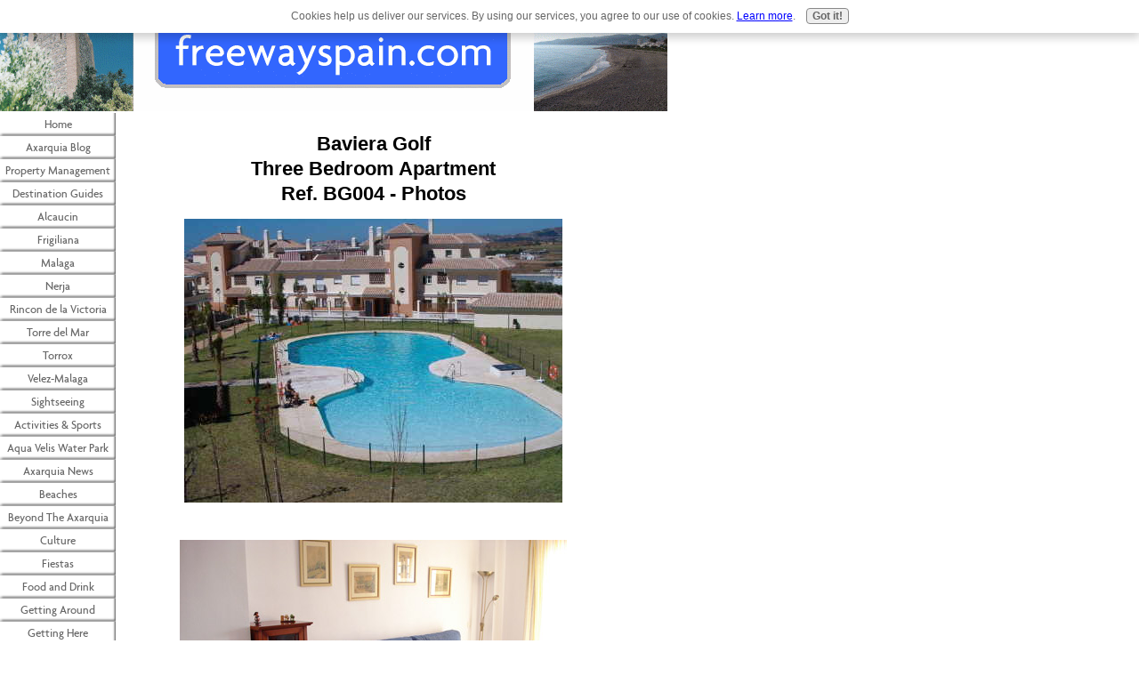

--- FILE ---
content_type: text/html; charset=UTF-8
request_url: https://www.freewayspain.com/bg004-photos-2009.html
body_size: 5609
content:
<!DOCTYPE HTML PUBLIC "-//W3C//DTD HTML 4.01 Transitional//EN"
        "http://www.w3.org/TR/html4/loose.dtd">
<html>
<head><meta http-equiv="content-type" content="text/html; charset=UTF-8"><title>BG004 Photos 2009</title><meta name="description" content="BG004 Photos 2009">
<!-- start: tool_blocks.sbi_html_head -->
<link rel="canonical" href="https://www.freewayspain.com/bg004-photos-2009.html"/>
<link rel="alternate" type="application/rss+xml" title="RSS" href="https://www.freewayspain.com/axarquia.xml">
<meta property="og:title" content="BG004 Photos 2009"/>
<meta property="og:description" content="BG004 Photos 2009"/>
<meta property="og:type" content="article"/>
<meta property="og:url" content="https://www.freewayspain.com/bg004-photos-2009.html"/>
<meta property="og:image" content="https://www.freewayspain.com/images/BG004-Pool.jpg"/>
<meta property="og:image" content="https://www.freewayspain.com/images/BG004-Lounge.jpg"/>
<meta property="og:image" content="https://www.freewayspain.com/images/BG004-Lounge2.jpg"/>
<meta property="og:image" content="https://www.freewayspain.com/images/BG004-Kitchen.jpg"/>
<meta property="og:image" content="https://www.freewayspain.com/images/BG004-Bedroom1.jpg"/>
<meta property="og:image" content="https://www.freewayspain.com/images/BG004-Ensuite.jpg"/>
<meta property="og:image" content="https://www.freewayspain.com/images/BG004-Bedroom2.jpg"/>
<meta property="og:image" content="https://www.freewayspain.com/images/BG004-Bedroom3.jpg"/>
<meta property="og:image" content="https://www.freewayspain.com/images/BG004-Family-bathroom.jpg"/>
<!-- SD -->
<script type="text/javascript" language="JavaScript">var https_page=0</script>
<script src="/c/gdpr-reviveit.js" type="text/javascript" charset="utf-8"></script><script src="https://www.freewayspain.com/sd/support-files/gdprcookie.js.pagespeed.jm.GWDA-axKJv.js" async defer type="text/javascript"></script><!-- end: tool_blocks.sbi_html_head -->
<link href="/sd/support-files/style.css" rel="stylesheet" type="text/css">
<script type="text/javascript" src="/sd/support-files/fix.js"></script>
<script type="text/javascript">FIX.designMode="legacy";FIX.doEndOfHead();</script>
</head>
<body>
<table id="PageWrapper">
<tr>
<td id="Header" colspan="3">
<div class="Liner">
</div>
</td>
</tr>
<tr>
<td id="NavColumn">
<div class="Liner">
<!-- start: tool_blocks.navbar --><div class="Navigation"><ul><li class=""><a href="/">Home</a></li><li class=""><a href="/axarquia-blog.html">Axarquia Blog</a></li><li class=""><a href="/rental_property.html">Property Management</a></li><li class=""><a href="/travel-guide-destinations.html">Destination Guides</a></li><li class=""><a href="/alcaucin.html">Alcaucin</a></li><li class=""><a href="/frigiliana.html">Frigiliana</a></li><li class=""><a href="/Malaga.html">Malaga</a></li><li class=""><a href="/Nerja.html">Nerja</a></li><li class=""><a href="/rincondelavictoria.html">Rincon de la Victoria</a></li><li class=""><a href="/TorredelMar.html">Torre del Mar</a></li><li class=""><a href="/Torrox.html">Torrox</a></li><li class=""><a href="/velez-malaga.html">Velez-Malaga</a></li><li class=""><a href="/sightseeing.html">Sightseeing</a></li><li class=""><a href="/activities.html">Activities & Sports </a></li><li class=""><a href="/aquaveliswaterpark.html">Aqua Velis Water Park</a></li><li class=""><a href="/axarquia-costa-del-sol-news.html">Axarquia News</a></li><li class=""><a href="/beaches.html">Beaches</a></li><li class=""><a href="/spain.html">Beyond The Axarquia</a></li><li class=""><a href="/culture.html">Culture</a></li><li class=""><a href="/fiestas.html">Fiestas</a></li><li class=""><a href="/food.html">Food and Drink</a></li><li class=""><a href="/transport.html">Getting Around</a></li><li class=""><a href="/flights.html">Getting Here</a></li><li class=""><a href="/golf.html">Golf</a></li><li class=""><a href="/learnspanish.html">Learning Spanish</a></li><li class=""><a href="/nerjadonkeysanctuary.html">Nerja Donkey Centre</a></li><li class=""><a href="/property-owners.html">Owners Resources</a></li><li class=""><a href="/property-buyers-guide.html">Property Buyers Help</a></li><li class=""><a href="/property-law-in-spain.html">Property Law In Spain</a></li><li class=""><a href="/regional-information-spain.html"></a></li><li class=""><a href="/shopping.html">Shopping</a></li><li class=""><a href="/property-in-spain.html">Spanish Real Estate</a></li><li class=""><a href="/spanish-speaking-world.html"></a></li><li class=""><a href="/travel-advice.html">Travel advice</a></li><li class=""><a href="/portada.html">Portada Española</a></li><li class=""><a href="/Alojamientos.html">Alojamientos</a></li><li class=""><a href="/general-real-estate.html">General Real Estate</a></li><li class=""><a href="/travel-services.html">Travel Services</a></li><li class=""><a href="/travel-services-page-2.html"></a></li><li class=""><a href="/travel-services-page-4.html"></a></li><li class=""><a href="/travel-services-page-5.html"></a></li><li class=""><a href="/travel-services-page-6.html"></a></li><li class=""><a href="/web-site-directory.html">Link To Us</a></li><li class=""><a href="/contact.html">Contact us</a></li><li class=""><a href="/skype.html">Skype</a></li><li class=""><a href="/axarquia.html">Tell your story</a></li></ul></div>
<!-- end: tool_blocks.navbar -->
<!-- start: tool_blocks.rssit -->
<div class="RSSbox">
<div class="questionMark">[<a href="https://www.freewayspain.com/help/rss.html" onclick="javascript:window.open('https://www.freewayspain.com/help/rss.html','help','resizable,status,scrollbars,width=600,height=500');return false;"><span style="font-size:110%;">?</span></a>]Subscribe To This Site</div>
<ul>
<li>
<a href="https://www.freewayspain.com/axarquia.xml" target="new"><img style="padding-top:2px;" src="[data-uri]" alt="XML RSS"></a>
</li><li><a href="https://feedly.com/i/subscription/feed/https://www.freewayspain.com/axarquia.xml" target="new" rel="nofollow"><img src="[data-uri]" alt="follow us in feedly"></a></li><li><a href="https://add.my.yahoo.com/rss?url=https://www.freewayspain.com/axarquia.xml" target="new" rel="nofollow"><img src="[data-uri]" alt="Add to My Yahoo!"></a></li><li><a href="https://my.msn.com/addtomymsn.aspx?id=rss&amp;ut=https://www.freewayspain.com/axarquia.xml" target="new" rel="nofollow"><img src="[data-uri]" alt="Add to My MSN"></a></li></ul>
</div><!-- end: tool_blocks.rssit -->
</div>
</td>
<td id="ContentWrapper">
<table cellspacing="0">
<tbody>
<tr>
<td id="ContentColumn">
<div class="Liner"><p>
<h2 style="text-align: center">Baviera Golf<br>Three Bedroom Apartment<br>Ref. BG004 - Photos</h2>
<p align="center"><img src="https://www.freewayspain.com/images/BG004-Pool.jpg" width="425" alt="Community Pool" title="Community Pool" data-pin-media="https://www.freewayspain.com/images/BG004-Pool.jpg"></p>
<br clear="all">
<p align="center"><img src="https://www.freewayspain.com/images/BG004-Lounge.jpg" width="435" alt="Comfortable Lounge/Dining room" title="Comfortable Lounge/Dining room" data-pin-media="https://www.freewayspain.com/images/BG004-Lounge.jpg"></p>
<br clear="all">
<p align="center"><img src="https://www.freewayspain.com/images/BG004-Lounge2.jpg" width="435" alt="Comfortable Lounge/Dining room" title="Comfortable Lounge/Dining room" data-pin-media="https://www.freewayspain.com/images/BG004-Lounge2.jpg"></p>
<br clear="all">
<p align="center"><img src="https://www.freewayspain.com/images/BG004-Kitchen.jpg" width="326" alt="Kitchen" title="Kitchen" data-pin-media="https://www.freewayspain.com/images/BG004-Kitchen.jpg"></p>
<br clear="all">
<p align="center"><img src="https://www.freewayspain.com/images/BG004-Bedroom1.jpg" width="425" alt="Bedroom 1 Twin beds & en-suite bathroom" title="Bedroom 1 Twin beds & en-suite bathroom" data-pin-media="https://www.freewayspain.com/images/BG004-Bedroom1.jpg"></p>
<br clear="all">
<p align="center"><img src="https://www.freewayspain.com/images/BG004-Ensuite.jpg" width="319" alt="En-suite bathroom" title="En-suite bathroom" data-pin-media="https://www.freewayspain.com/images/BG004-Ensuite.jpg"></p>
<br clear="all">
<p align="center"><img src="https://www.freewayspain.com/images/BG004-Bedroom2.jpg" width="319" alt="Bedroom 2 - Twin Beds" title="Bedroom 2 - Twin Beds" data-pin-media="https://www.freewayspain.com/images/BG004-Bedroom2.jpg"></p>
<br clear="all">
<p align="center"><img src="https://www.freewayspain.com/images/BG004-Bedroom3.jpg" width="326" alt="Bedroom 3 - Twin Beds" title="Bedroom 3 - Twin Beds" data-pin-media="https://www.freewayspain.com/images/BG004-Bedroom3.jpg"></p>
<br clear="all">
<p align="center"><img src="https://www.freewayspain.com/images/BG004-Family-bathroom.jpg" width="326" alt="Family Bathroom" title="Family Bathroom" data-pin-media="https://www.freewayspain.com/images/BG004-Family-bathroom.jpg"></p>
<br clear="all">
</div>
</td>
</tr>
</tbody>
</table>
</td>
<td id="ExtraColumn">
<div class="Liner">
</div>
</td>
</tr>
<tr>
<td id="Footer" colspan="3">
<div class="Liner">
</div>
</td>
</tr>
</table>
<script type="text/javascript">FIX.doEndOfBody();</script>
<!-- start: tool_blocks.sbi_html_body_end -->
<script>var SS_PARAMS={pinterest_enabled:false,googleplus1_on_page:false,socializeit_onpage:false};</script><style>.g-recaptcha{display:inline-block}.recaptcha_wrapper{text-align:center}</style>
<script>if(typeof recaptcha_callbackings!=="undefined"){SS_PARAMS.recaptcha_callbackings=recaptcha_callbackings||[]};</script><script>(function(d,id){if(d.getElementById(id)){return;}var s=d.createElement('script');s.async=true;s.defer=true;s.src="/ssjs/ldr.js";s.id=id;d.getElementsByTagName('head')[0].appendChild(s);})(document,'_ss_ldr_script');</script><!-- end: tool_blocks.sbi_html_body_end -->
<!-- Generated at 02:08:17 25-Nov-2022 with custom-10-0-3col v41 -->
</body>
</html>
